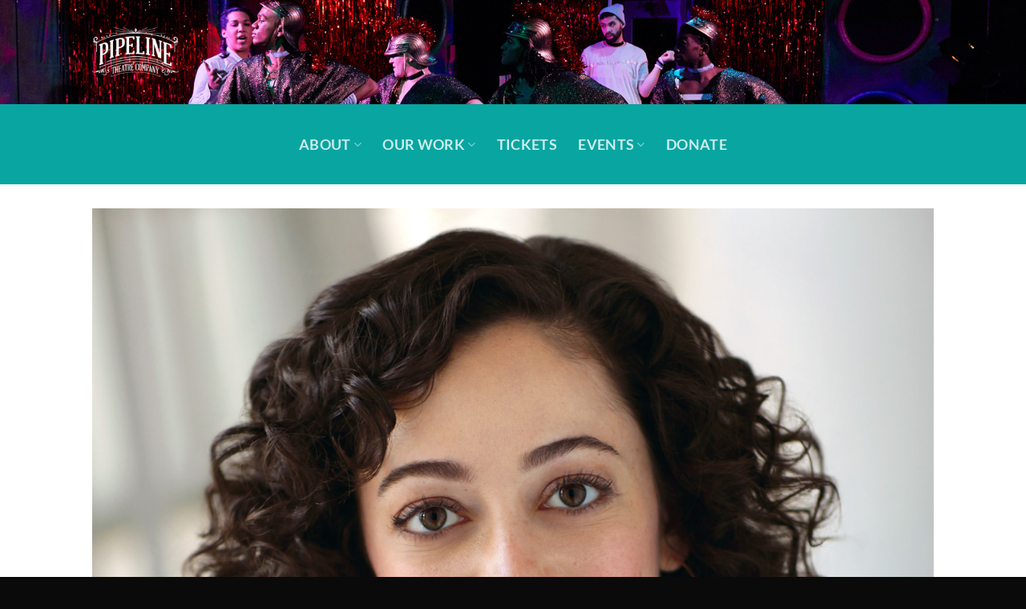

--- FILE ---
content_type: application/javascript
request_url: https://pipelinetheatre.org/wp-content/plugins/milat-jquery-automatic-popup/lib/js/jquery-milat.js?ver=6.8.3
body_size: 700
content:
var jmil = jQuery.noConflict();
jmil.cookie = function(name, value, options) {
    if (typeof value != 'undefined') { // name and value given, set cookie
        options = options || {};
        if (value === null) {
            value = '';
            options.expires = -1;
        }
        var expires = '';
        if (options.expires && (typeof options.expires == 'number' || options.expires.toUTCString)) {
            var date;
            if (typeof options.expires == 'number') {
                date = new Date();
                date.setTime(date.getTime() + (options.expires * 24 * 60 * 60 * 1000));
            } else {
                date = options.expires;
            }
            expires = '; expires=' + date.toUTCString(); // use expires attribute, max-age is not supported by IE
        }
        // CAUTION: Needed to parenthesize options.path and options.domain
        // in the following expressions, otherwise they evaluate to undefined
        // in the packed version for some reason...
        var path = options.path ? '; path=' + (options.path) : '';
        var domain = options.domain ? '; domain=' + (options.domain) : '';
        var secure = options.secure ? '; secure' : '';
        document.cookie = [name, '=', encodeURIComponent(value), expires, path, domain, secure].join('');
    } else { // only name given, get cookie
        var cookieValue = null;
        if (document.cookie && document.cookie != '') {
            var cookies = document.cookie.split(';');
            for (var i = 0; i < cookies.length; i++) {
                var cookie = jmil.trim(cookies[i]);
                // Does this cookie string begin with the name we want?
                if (cookie.substring(0, name.length + 1) == (name + '=')) {
                    cookieValue = decodeURIComponent(cookie.substring(name.length + 1));
                    break;
                }
            }
        }
        return cookieValue;
    }
};

if((jmil.cookie('milat') == 0 )|| (jmil.cookie('milat') == null) )
	{
		jmil(document).ready(function() {    

				var id = '#pencere';
			
				//Get the screen height and width
				var karartmaHeight = jmil(document).height();
				var karartmaWidth = jmil(window).width();
			
				//Set heigth and width to karartma to fill up the whole screen
				jmil('#karartma').css({'width':karartmaWidth,'height':karartmaHeight});
				
				//transition effect        
				jmil('#karartma').fadeIn(1000);    
				jmil('#karartma').fadeTo("slow",0.8);    
			
				//Get the window height and width
				var winH = jmil(window).height();
				var winW = jmil(window).width();
					  
				//Set the popup window to center
				jmil(id).css('top',  winH/2-jmil(id).height()/2);
				jmil(id).css('left', winW/2-jmil(id).width()/2);
			
				//transition effect
				jmil(id).show(1000);     
			
			//if close button is clicked
			jmil('.window .close').click(function (e) {
				//Cancel the link behavior
				e.preventDefault();				
				jmil('#karartma').fadeOut();
				jmil('.window').slideUp();
				setTimeout( function() {
					jmil('#kutu').remove();
				}, 1000 );
			});        
			
			//if karartma is clicked
			jmil('#karartma').click(function (e) {
				jmil('#karartma').fadeOut();
				jmil('.window').slideUp();
				setTimeout( function() {
					jmil('#kutu').remove();
				}, 1000 );
			});
			/* If you want to delete the line 87 with the closing session if the esc
			jmil(document).bind('keydown', function(e) { 
				if (e.which == 27) {
					jmil('#karartma').fadeOut();
					jmil('.window').slideUp();
					setTimeout( function() {
						jmil('#kutu').remove();
					}, 1000 );
				}
			}); 
			 If you want to delete the line 95 with the closing session if the esc */
		});
	}   